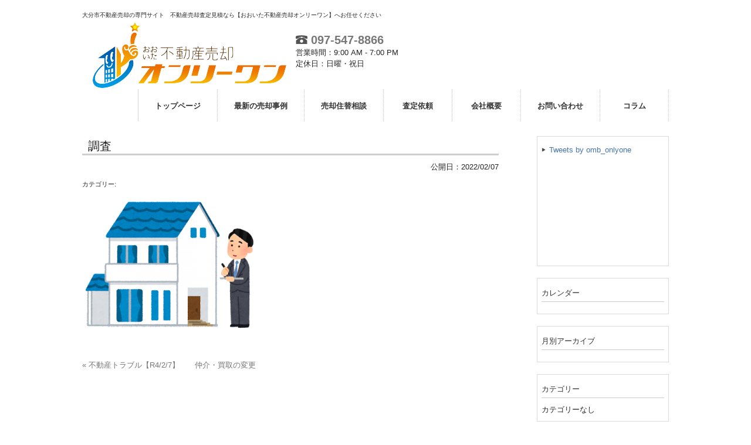

--- FILE ---
content_type: text/html; charset=UTF-8
request_url: https://www.oitamansion-onlyone.jp/archives/bkcolumn/%E4%B8%8D%E5%8B%95%E7%94%A3%E3%83%88%E3%83%A9%E3%83%96%E3%83%AB%E3%80%9017%E3%80%91%E4%BB%B2%E4%BB%8B%E3%83%BB%E8%B2%B7%E5%8F%96%E3%81%AE%E5%A4%89%E6%9B%B4/attachment/3579
body_size: 35050
content:

<!DOCTYPE html>
<html lang="ja">
<head>
<meta charset="UTF-8">
<meta name="viewport" content="width=device-width, user-scalable=yes, maximum-scale=1.0, minimum-scale=1.0">
<meta name="format-detection" content="telephone=no">
<title>調査 | 株式会社コントス</title>
<link rel="profile" href="http://gmpg.org/xfn/11">
<!-- style sheet -->
  <link rel="stylesheet" type="text/css" media="all" href="https://www.oitamansion-onlyone.jp/wp/wp-content/themes/responsive_type_DJ01W/style.css">
<link rel="stylesheet" type="text/css" media="all" href="https://www.oitamansion-onlyone.jp/wp/wp-content/themes/responsive_type_DJ01W/css/style_orange.css">
<!-- /style sheet -->
<link rel="pingback" href="https://www.oitamansion-onlyone.jp/wp/xmlrpc.php">
<!--[if lt IE 9]>
<script src="https://www.oitamansion-onlyone.jp/wp/wp-content/themes/responsive_type_DJ01W/js/html5.js"></script>
<script src="https://www.oitamansion-onlyone.jp/wp/wp-content/themes/responsive_type_DJ01W/js/css3-mediaqueries.js"></script>
<![endif]-->
<script src="https://www.oitamansion-onlyone.jp/wp/wp-content/themes/responsive_type_DJ01W/js/jquery1.4.4.min.js"></script>
<script src="https://www.oitamansion-onlyone.jp/wp/wp-content/themes/responsive_type_DJ01W/js/script.js"></script>

<!-- -->
<!-- -->
<meta name='robots' content='max-image-preview:large' />
<link rel='dns-prefetch' href='//www.googletagmanager.com' />
<script type="text/javascript">
/* <![CDATA[ */
window._wpemojiSettings = {"baseUrl":"https:\/\/s.w.org\/images\/core\/emoji\/15.0.3\/72x72\/","ext":".png","svgUrl":"https:\/\/s.w.org\/images\/core\/emoji\/15.0.3\/svg\/","svgExt":".svg","source":{"concatemoji":"https:\/\/www.oitamansion-onlyone.jp\/wp\/wp-includes\/js\/wp-emoji-release.min.js?ver=6.6.4"}};
/*! This file is auto-generated */
!function(i,n){var o,s,e;function c(e){try{var t={supportTests:e,timestamp:(new Date).valueOf()};sessionStorage.setItem(o,JSON.stringify(t))}catch(e){}}function p(e,t,n){e.clearRect(0,0,e.canvas.width,e.canvas.height),e.fillText(t,0,0);var t=new Uint32Array(e.getImageData(0,0,e.canvas.width,e.canvas.height).data),r=(e.clearRect(0,0,e.canvas.width,e.canvas.height),e.fillText(n,0,0),new Uint32Array(e.getImageData(0,0,e.canvas.width,e.canvas.height).data));return t.every(function(e,t){return e===r[t]})}function u(e,t,n){switch(t){case"flag":return n(e,"\ud83c\udff3\ufe0f\u200d\u26a7\ufe0f","\ud83c\udff3\ufe0f\u200b\u26a7\ufe0f")?!1:!n(e,"\ud83c\uddfa\ud83c\uddf3","\ud83c\uddfa\u200b\ud83c\uddf3")&&!n(e,"\ud83c\udff4\udb40\udc67\udb40\udc62\udb40\udc65\udb40\udc6e\udb40\udc67\udb40\udc7f","\ud83c\udff4\u200b\udb40\udc67\u200b\udb40\udc62\u200b\udb40\udc65\u200b\udb40\udc6e\u200b\udb40\udc67\u200b\udb40\udc7f");case"emoji":return!n(e,"\ud83d\udc26\u200d\u2b1b","\ud83d\udc26\u200b\u2b1b")}return!1}function f(e,t,n){var r="undefined"!=typeof WorkerGlobalScope&&self instanceof WorkerGlobalScope?new OffscreenCanvas(300,150):i.createElement("canvas"),a=r.getContext("2d",{willReadFrequently:!0}),o=(a.textBaseline="top",a.font="600 32px Arial",{});return e.forEach(function(e){o[e]=t(a,e,n)}),o}function t(e){var t=i.createElement("script");t.src=e,t.defer=!0,i.head.appendChild(t)}"undefined"!=typeof Promise&&(o="wpEmojiSettingsSupports",s=["flag","emoji"],n.supports={everything:!0,everythingExceptFlag:!0},e=new Promise(function(e){i.addEventListener("DOMContentLoaded",e,{once:!0})}),new Promise(function(t){var n=function(){try{var e=JSON.parse(sessionStorage.getItem(o));if("object"==typeof e&&"number"==typeof e.timestamp&&(new Date).valueOf()<e.timestamp+604800&&"object"==typeof e.supportTests)return e.supportTests}catch(e){}return null}();if(!n){if("undefined"!=typeof Worker&&"undefined"!=typeof OffscreenCanvas&&"undefined"!=typeof URL&&URL.createObjectURL&&"undefined"!=typeof Blob)try{var e="postMessage("+f.toString()+"("+[JSON.stringify(s),u.toString(),p.toString()].join(",")+"));",r=new Blob([e],{type:"text/javascript"}),a=new Worker(URL.createObjectURL(r),{name:"wpTestEmojiSupports"});return void(a.onmessage=function(e){c(n=e.data),a.terminate(),t(n)})}catch(e){}c(n=f(s,u,p))}t(n)}).then(function(e){for(var t in e)n.supports[t]=e[t],n.supports.everything=n.supports.everything&&n.supports[t],"flag"!==t&&(n.supports.everythingExceptFlag=n.supports.everythingExceptFlag&&n.supports[t]);n.supports.everythingExceptFlag=n.supports.everythingExceptFlag&&!n.supports.flag,n.DOMReady=!1,n.readyCallback=function(){n.DOMReady=!0}}).then(function(){return e}).then(function(){var e;n.supports.everything||(n.readyCallback(),(e=n.source||{}).concatemoji?t(e.concatemoji):e.wpemoji&&e.twemoji&&(t(e.twemoji),t(e.wpemoji)))}))}((window,document),window._wpemojiSettings);
/* ]]> */
</script>
<style id='wp-emoji-styles-inline-css' type='text/css'>

	img.wp-smiley, img.emoji {
		display: inline !important;
		border: none !important;
		box-shadow: none !important;
		height: 1em !important;
		width: 1em !important;
		margin: 0 0.07em !important;
		vertical-align: -0.1em !important;
		background: none !important;
		padding: 0 !important;
	}
</style>
<link rel='stylesheet' id='wp-block-library-css' href='https://www.oitamansion-onlyone.jp/wp/wp-includes/css/dist/block-library/style.min.css?ver=6.6.4' type='text/css' media='all' />
<style id='classic-theme-styles-inline-css' type='text/css'>
/*! This file is auto-generated */
.wp-block-button__link{color:#fff;background-color:#32373c;border-radius:9999px;box-shadow:none;text-decoration:none;padding:calc(.667em + 2px) calc(1.333em + 2px);font-size:1.125em}.wp-block-file__button{background:#32373c;color:#fff;text-decoration:none}
</style>
<style id='global-styles-inline-css' type='text/css'>
:root{--wp--preset--aspect-ratio--square: 1;--wp--preset--aspect-ratio--4-3: 4/3;--wp--preset--aspect-ratio--3-4: 3/4;--wp--preset--aspect-ratio--3-2: 3/2;--wp--preset--aspect-ratio--2-3: 2/3;--wp--preset--aspect-ratio--16-9: 16/9;--wp--preset--aspect-ratio--9-16: 9/16;--wp--preset--color--black: #000000;--wp--preset--color--cyan-bluish-gray: #abb8c3;--wp--preset--color--white: #ffffff;--wp--preset--color--pale-pink: #f78da7;--wp--preset--color--vivid-red: #cf2e2e;--wp--preset--color--luminous-vivid-orange: #ff6900;--wp--preset--color--luminous-vivid-amber: #fcb900;--wp--preset--color--light-green-cyan: #7bdcb5;--wp--preset--color--vivid-green-cyan: #00d084;--wp--preset--color--pale-cyan-blue: #8ed1fc;--wp--preset--color--vivid-cyan-blue: #0693e3;--wp--preset--color--vivid-purple: #9b51e0;--wp--preset--gradient--vivid-cyan-blue-to-vivid-purple: linear-gradient(135deg,rgba(6,147,227,1) 0%,rgb(155,81,224) 100%);--wp--preset--gradient--light-green-cyan-to-vivid-green-cyan: linear-gradient(135deg,rgb(122,220,180) 0%,rgb(0,208,130) 100%);--wp--preset--gradient--luminous-vivid-amber-to-luminous-vivid-orange: linear-gradient(135deg,rgba(252,185,0,1) 0%,rgba(255,105,0,1) 100%);--wp--preset--gradient--luminous-vivid-orange-to-vivid-red: linear-gradient(135deg,rgba(255,105,0,1) 0%,rgb(207,46,46) 100%);--wp--preset--gradient--very-light-gray-to-cyan-bluish-gray: linear-gradient(135deg,rgb(238,238,238) 0%,rgb(169,184,195) 100%);--wp--preset--gradient--cool-to-warm-spectrum: linear-gradient(135deg,rgb(74,234,220) 0%,rgb(151,120,209) 20%,rgb(207,42,186) 40%,rgb(238,44,130) 60%,rgb(251,105,98) 80%,rgb(254,248,76) 100%);--wp--preset--gradient--blush-light-purple: linear-gradient(135deg,rgb(255,206,236) 0%,rgb(152,150,240) 100%);--wp--preset--gradient--blush-bordeaux: linear-gradient(135deg,rgb(254,205,165) 0%,rgb(254,45,45) 50%,rgb(107,0,62) 100%);--wp--preset--gradient--luminous-dusk: linear-gradient(135deg,rgb(255,203,112) 0%,rgb(199,81,192) 50%,rgb(65,88,208) 100%);--wp--preset--gradient--pale-ocean: linear-gradient(135deg,rgb(255,245,203) 0%,rgb(182,227,212) 50%,rgb(51,167,181) 100%);--wp--preset--gradient--electric-grass: linear-gradient(135deg,rgb(202,248,128) 0%,rgb(113,206,126) 100%);--wp--preset--gradient--midnight: linear-gradient(135deg,rgb(2,3,129) 0%,rgb(40,116,252) 100%);--wp--preset--font-size--small: 13px;--wp--preset--font-size--medium: 20px;--wp--preset--font-size--large: 36px;--wp--preset--font-size--x-large: 42px;--wp--preset--spacing--20: 0.44rem;--wp--preset--spacing--30: 0.67rem;--wp--preset--spacing--40: 1rem;--wp--preset--spacing--50: 1.5rem;--wp--preset--spacing--60: 2.25rem;--wp--preset--spacing--70: 3.38rem;--wp--preset--spacing--80: 5.06rem;--wp--preset--shadow--natural: 6px 6px 9px rgba(0, 0, 0, 0.2);--wp--preset--shadow--deep: 12px 12px 50px rgba(0, 0, 0, 0.4);--wp--preset--shadow--sharp: 6px 6px 0px rgba(0, 0, 0, 0.2);--wp--preset--shadow--outlined: 6px 6px 0px -3px rgba(255, 255, 255, 1), 6px 6px rgba(0, 0, 0, 1);--wp--preset--shadow--crisp: 6px 6px 0px rgba(0, 0, 0, 1);}:where(.is-layout-flex){gap: 0.5em;}:where(.is-layout-grid){gap: 0.5em;}body .is-layout-flex{display: flex;}.is-layout-flex{flex-wrap: wrap;align-items: center;}.is-layout-flex > :is(*, div){margin: 0;}body .is-layout-grid{display: grid;}.is-layout-grid > :is(*, div){margin: 0;}:where(.wp-block-columns.is-layout-flex){gap: 2em;}:where(.wp-block-columns.is-layout-grid){gap: 2em;}:where(.wp-block-post-template.is-layout-flex){gap: 1.25em;}:where(.wp-block-post-template.is-layout-grid){gap: 1.25em;}.has-black-color{color: var(--wp--preset--color--black) !important;}.has-cyan-bluish-gray-color{color: var(--wp--preset--color--cyan-bluish-gray) !important;}.has-white-color{color: var(--wp--preset--color--white) !important;}.has-pale-pink-color{color: var(--wp--preset--color--pale-pink) !important;}.has-vivid-red-color{color: var(--wp--preset--color--vivid-red) !important;}.has-luminous-vivid-orange-color{color: var(--wp--preset--color--luminous-vivid-orange) !important;}.has-luminous-vivid-amber-color{color: var(--wp--preset--color--luminous-vivid-amber) !important;}.has-light-green-cyan-color{color: var(--wp--preset--color--light-green-cyan) !important;}.has-vivid-green-cyan-color{color: var(--wp--preset--color--vivid-green-cyan) !important;}.has-pale-cyan-blue-color{color: var(--wp--preset--color--pale-cyan-blue) !important;}.has-vivid-cyan-blue-color{color: var(--wp--preset--color--vivid-cyan-blue) !important;}.has-vivid-purple-color{color: var(--wp--preset--color--vivid-purple) !important;}.has-black-background-color{background-color: var(--wp--preset--color--black) !important;}.has-cyan-bluish-gray-background-color{background-color: var(--wp--preset--color--cyan-bluish-gray) !important;}.has-white-background-color{background-color: var(--wp--preset--color--white) !important;}.has-pale-pink-background-color{background-color: var(--wp--preset--color--pale-pink) !important;}.has-vivid-red-background-color{background-color: var(--wp--preset--color--vivid-red) !important;}.has-luminous-vivid-orange-background-color{background-color: var(--wp--preset--color--luminous-vivid-orange) !important;}.has-luminous-vivid-amber-background-color{background-color: var(--wp--preset--color--luminous-vivid-amber) !important;}.has-light-green-cyan-background-color{background-color: var(--wp--preset--color--light-green-cyan) !important;}.has-vivid-green-cyan-background-color{background-color: var(--wp--preset--color--vivid-green-cyan) !important;}.has-pale-cyan-blue-background-color{background-color: var(--wp--preset--color--pale-cyan-blue) !important;}.has-vivid-cyan-blue-background-color{background-color: var(--wp--preset--color--vivid-cyan-blue) !important;}.has-vivid-purple-background-color{background-color: var(--wp--preset--color--vivid-purple) !important;}.has-black-border-color{border-color: var(--wp--preset--color--black) !important;}.has-cyan-bluish-gray-border-color{border-color: var(--wp--preset--color--cyan-bluish-gray) !important;}.has-white-border-color{border-color: var(--wp--preset--color--white) !important;}.has-pale-pink-border-color{border-color: var(--wp--preset--color--pale-pink) !important;}.has-vivid-red-border-color{border-color: var(--wp--preset--color--vivid-red) !important;}.has-luminous-vivid-orange-border-color{border-color: var(--wp--preset--color--luminous-vivid-orange) !important;}.has-luminous-vivid-amber-border-color{border-color: var(--wp--preset--color--luminous-vivid-amber) !important;}.has-light-green-cyan-border-color{border-color: var(--wp--preset--color--light-green-cyan) !important;}.has-vivid-green-cyan-border-color{border-color: var(--wp--preset--color--vivid-green-cyan) !important;}.has-pale-cyan-blue-border-color{border-color: var(--wp--preset--color--pale-cyan-blue) !important;}.has-vivid-cyan-blue-border-color{border-color: var(--wp--preset--color--vivid-cyan-blue) !important;}.has-vivid-purple-border-color{border-color: var(--wp--preset--color--vivid-purple) !important;}.has-vivid-cyan-blue-to-vivid-purple-gradient-background{background: var(--wp--preset--gradient--vivid-cyan-blue-to-vivid-purple) !important;}.has-light-green-cyan-to-vivid-green-cyan-gradient-background{background: var(--wp--preset--gradient--light-green-cyan-to-vivid-green-cyan) !important;}.has-luminous-vivid-amber-to-luminous-vivid-orange-gradient-background{background: var(--wp--preset--gradient--luminous-vivid-amber-to-luminous-vivid-orange) !important;}.has-luminous-vivid-orange-to-vivid-red-gradient-background{background: var(--wp--preset--gradient--luminous-vivid-orange-to-vivid-red) !important;}.has-very-light-gray-to-cyan-bluish-gray-gradient-background{background: var(--wp--preset--gradient--very-light-gray-to-cyan-bluish-gray) !important;}.has-cool-to-warm-spectrum-gradient-background{background: var(--wp--preset--gradient--cool-to-warm-spectrum) !important;}.has-blush-light-purple-gradient-background{background: var(--wp--preset--gradient--blush-light-purple) !important;}.has-blush-bordeaux-gradient-background{background: var(--wp--preset--gradient--blush-bordeaux) !important;}.has-luminous-dusk-gradient-background{background: var(--wp--preset--gradient--luminous-dusk) !important;}.has-pale-ocean-gradient-background{background: var(--wp--preset--gradient--pale-ocean) !important;}.has-electric-grass-gradient-background{background: var(--wp--preset--gradient--electric-grass) !important;}.has-midnight-gradient-background{background: var(--wp--preset--gradient--midnight) !important;}.has-small-font-size{font-size: var(--wp--preset--font-size--small) !important;}.has-medium-font-size{font-size: var(--wp--preset--font-size--medium) !important;}.has-large-font-size{font-size: var(--wp--preset--font-size--large) !important;}.has-x-large-font-size{font-size: var(--wp--preset--font-size--x-large) !important;}
:where(.wp-block-post-template.is-layout-flex){gap: 1.25em;}:where(.wp-block-post-template.is-layout-grid){gap: 1.25em;}
:where(.wp-block-columns.is-layout-flex){gap: 2em;}:where(.wp-block-columns.is-layout-grid){gap: 2em;}
:root :where(.wp-block-pullquote){font-size: 1.5em;line-height: 1.6;}
</style>
<link rel='stylesheet' id='fancybox-css' href='https://www.oitamansion-onlyone.jp/wp/wp-content/plugins/easy-fancybox/fancybox/1.5.4/jquery.fancybox.min.css?ver=6.6.4' type='text/css' media='screen' />
<script type="text/javascript" src="https://www.oitamansion-onlyone.jp/wp/wp-includes/js/jquery/jquery.min.js?ver=3.7.1" id="jquery-core-js"></script>
<script type="text/javascript" src="https://www.oitamansion-onlyone.jp/wp/wp-includes/js/jquery/jquery-migrate.min.js?ver=3.4.1" id="jquery-migrate-js"></script>

<!-- Site Kit によって追加された Google タグ（gtag.js）スニペット -->

<!-- Google アナリティクス スニペット (Site Kit が追加) -->
<script type="text/javascript" src="https://www.googletagmanager.com/gtag/js?id=G-24KM7PP0YK" id="google_gtagjs-js" async></script>
<script type="text/javascript" id="google_gtagjs-js-after">
/* <![CDATA[ */
window.dataLayer = window.dataLayer || [];function gtag(){dataLayer.push(arguments);}
gtag("set","linker",{"domains":["www.oitamansion-onlyone.jp"]});
gtag("js", new Date());
gtag("set", "developer_id.dZTNiMT", true);
gtag("config", "G-24KM7PP0YK");
/* ]]> */
</script>

<!-- Site Kit によって追加された終了 Google タグ（gtag.js）スニペット -->
<link rel="https://api.w.org/" href="https://www.oitamansion-onlyone.jp/wp-json/" /><link rel="alternate" title="JSON" type="application/json" href="https://www.oitamansion-onlyone.jp/wp-json/wp/v2/media/3579" /><link rel='shortlink' href='https://www.oitamansion-onlyone.jp/?p=3579' />
<link rel="alternate" title="oEmbed (JSON)" type="application/json+oembed" href="https://www.oitamansion-onlyone.jp/wp-json/oembed/1.0/embed?url=https%3A%2F%2Fwww.oitamansion-onlyone.jp%2Farchives%2Fbkcolumn%2F%25e4%25b8%258d%25e5%258b%2595%25e7%2594%25a3%25e3%2583%2588%25e3%2583%25a9%25e3%2583%2596%25e3%2583%25ab%25e3%2580%259017%25e3%2580%2591%25e4%25bb%25b2%25e4%25bb%258b%25e3%2583%25bb%25e8%25b2%25b7%25e5%258f%2596%25e3%2581%25ae%25e5%25a4%2589%25e6%259b%25b4%2Fattachment%2F3579" />
<link rel="alternate" title="oEmbed (XML)" type="text/xml+oembed" href="https://www.oitamansion-onlyone.jp/wp-json/oembed/1.0/embed?url=https%3A%2F%2Fwww.oitamansion-onlyone.jp%2Farchives%2Fbkcolumn%2F%25e4%25b8%258d%25e5%258b%2595%25e7%2594%25a3%25e3%2583%2588%25e3%2583%25a9%25e3%2583%2596%25e3%2583%25ab%25e3%2580%259017%25e3%2580%2591%25e4%25bb%25b2%25e4%25bb%258b%25e3%2583%25bb%25e8%25b2%25b7%25e5%258f%2596%25e3%2581%25ae%25e5%25a4%2589%25e6%259b%25b4%2Fattachment%2F3579&#038;format=xml" />
<meta name="generator" content="Site Kit by Google 1.139.0" /><link rel="icon" href="https://www.oitamansion-onlyone.jp/wp/wp-content/uploads/2018/10/cropped-only-one-1-e1540882434658-3-32x32.jpg" sizes="32x32" />
<link rel="icon" href="https://www.oitamansion-onlyone.jp/wp/wp-content/uploads/2018/10/cropped-only-one-1-e1540882434658-3-192x192.jpg" sizes="192x192" />
<link rel="apple-touch-icon" href="https://www.oitamansion-onlyone.jp/wp/wp-content/uploads/2018/10/cropped-only-one-1-e1540882434658-3-180x180.jpg" />
<meta name="msapplication-TileImage" content="https://www.oitamansion-onlyone.jp/wp/wp-content/uploads/2018/10/cropped-only-one-1-e1540882434658-3-270x270.jpg" />
		<style type="text/css" id="wp-custom-css">
			.page-box {
    margin: 30px auto 0px;
}
.page-item-header {
    color: #FFF;
    background-color: #ff9914;
    font-size: 22px;
    font-weight: bold;
    text-align: center;
    padding: 5px;
}
.page-item-box {
	background-color: #ffffe6;
    border: solid 1px #ff9914;
    padding: 15px;
}
.page-item-box ul {
    padding-left: 20px;
    margin: 0 20px 10px;
}
.fee-page-box ol,
.fee-page-box ul {
    margin-bottom: 0px;
}
.merit,
.demerit {
    display: block;
    width: 140px;
    color: #fff !important;
    font-size: 15px;
    border-radius: 7px;
    line-height: 25px;
    margin-bottom: 10px !important;
    text-align: center;
    font-weight: bold;
	background-color: #33a65e;
}
.demerit {
    background-color: #9b9b9b;
}
.page-img{
    margin: 50px auto;	
}		</style>
		</head>
<body>
<header id="header" role="banner">
<div class="bg_box">
  <div class="bg">
  	<div class="inner">
			<h1>大分市不動産売却の専門サイト　不動産売却査定見積なら【おおいた不動産売却オンリーワン】へお任せください</h1>
    </div>
  </div>

	<div class="inner">
    <div class="hdinner">
  		<!--<h2 class="logo"><a href="https://www.oitamansion-onlyone.jp/" title="株式会社コントス" rel="home"><img src="https://www.oitamansion-onlyone.jp/wp/wp-content/uploads/2021/08/fudousanbaiyakulog.png" alt=""></a></h2>-->
  		<h2 class="logo"><a href="https://www.oitamansion-onlyone.jp/" title="" rel="home"><img src="https://www.oitamansion-onlyone.jp/wp/wp-content/uploads/2021/08/fudousanbaiyakulog.png" alt=""></a></h2>
    </div>
    
    <div class="hdinner hdinnerInfo">
        <span class="hdinner_tel"><a href="tel:0975478866"><img src="https://www.oitamansion-onlyone.jp/wp/wp-content/themes/responsive_type_DJ01W/images/telicon.png" alt="TEL"> 097-547-8866</a></span><br />
        
        <span>営業時間：9:00 AM - 7:00 PM</span><br />        <span>定休日：日曜・祝日</span>        
    </div>
    
    <div class="hdinner_r">
        <div class="wp_bkmk_lt"></div>
    </div>
	</div>
</div>
</header>

  <nav id="mainNav">
    <div class="inner">
    <a class="menu" id="menu"><span>MENU</span></a>
		<div class="panel">   
    <ul><li id="menu-item-179" class="menu-item menu-item-type-post_type menu-item-object-page menu-item-home menu-item-has-children"><a href="https://www.oitamansion-onlyone.jp/"><strong>トップページ</strong></a>
<ul class="sub-menu">
	<li id="menu-item-2113" class="menu-item menu-item-type-post_type menu-item-object-page menu-item-has-children"><a href="https://www.oitamansion-onlyone.jp/howto">賢く売却するノウハウ</a>
	<ul class="sub-menu">
		<li id="menu-item-2116" class="menu-item menu-item-type-post_type menu-item-object-page"><a href="https://www.oitamansion-onlyone.jp/howto/price">「売出価格」と「成約価格」</a></li>
		<li id="menu-item-2115" class="menu-item menu-item-type-post_type menu-item-object-page"><a href="https://www.oitamansion-onlyone.jp/howto/flow">売却までの流れ</a></li>
		<li id="menu-item-2114" class="menu-item menu-item-type-post_type menu-item-object-page"><a href="https://www.oitamansion-onlyone.jp/howto/replacement">買い替え成功のノウハウ</a></li>
	</ul>
</li>
</ul>
</li>
<li id="menu-item-4670" class="menu-item menu-item-type-post_type menu-item-object-page"><a href="https://www.oitamansion-onlyone.jp/home-free-a"><strong>最新の売却事例</strong></a></li>
<li id="menu-item-1678" class="menu-item menu-item-type-post_type menu-item-object-page"><a href="https://www.oitamansion-onlyone.jp/consult"><strong>売却住替相談</strong></a></li>
<li id="menu-item-1685" class="menu-item menu-item-type-custom menu-item-object-custom"><a href="https://www.oitamansion-onlyone.jp/cf_cgi6/satei.htm"><strong>査定依頼</strong></a></li>
<li id="menu-item-1228" class="menu-item menu-item-type-post_type menu-item-object-page"><a href="https://www.oitamansion-onlyone.jp/company_info"><strong>会社概要</strong></a></li>
<li id="menu-item-1651" class="menu-item menu-item-type-custom menu-item-object-custom"><a href="https://www.oitamansion-onlyone.jp/cf_cgi2/toiawase.htm"><strong>お問い合わせ</strong></a></li>
<li id="menu-item-3565" class="menu-item menu-item-type-post_type menu-item-object-page"><a href="https://www.oitamansion-onlyone.jp/bkcolumnmend-list"><strong>コラム</strong></a></li>
</ul>   
    </div>
    </div>
  </nav>
<div id="wrapper">

<div id="content">
<section>
		<article id="post-3579" class="content">
	  <header>  	
      <h2 class="title first"><span>調査</span></h2>
      <!-- 日付 -->
      <p class="dateLabel">公開日：<time datetime="2022-02-07">2022/02/07</time></p>
      <p class="dateLabel">
	        </p>
      <!-- 日付 -->
      
      <span class="list-cat">カテゴリー: </span>
            </p> 
    </header>
    <div class="post">
	<p class="attachment"><a href='https://www.oitamansion-onlyone.jp/wp/wp-content/uploads/2021/12/da25f48ea0b19f804fe9a853553fb6db-2-1.png'><img fetchpriority="high" decoding="async" width="300" height="259" src="https://www.oitamansion-onlyone.jp/wp/wp-content/uploads/2021/12/da25f48ea0b19f804fe9a853553fb6db-2-1-300x259.png" class="attachment-medium size-medium" alt="" srcset="https://www.oitamansion-onlyone.jp/wp/wp-content/uploads/2021/12/da25f48ea0b19f804fe9a853553fb6db-2-1-300x259.png 300w, https://www.oitamansion-onlyone.jp/wp/wp-content/uploads/2021/12/da25f48ea0b19f804fe9a853553fb6db-2-1-116x100.png 116w, https://www.oitamansion-onlyone.jp/wp/wp-content/uploads/2021/12/da25f48ea0b19f804fe9a853553fb6db-2-1.png 400w" sizes="(max-width: 300px) 100vw, 300px" /></a></p>
    </div>
     
  </article>
	  <div class="pagenav">
			<span class="prev"><a href="https://www.oitamansion-onlyone.jp/archives/bkcolumn/%e4%b8%8d%e5%8b%95%e7%94%a3%e3%83%88%e3%83%a9%e3%83%96%e3%83%ab%e3%80%9017%e3%80%91%e4%bb%b2%e4%bb%8b%e3%83%bb%e8%b2%b7%e5%8f%96%e3%81%ae%e5%a4%89%e6%9b%b4" rel="prev">&laquo; 不動産トラブル【R4/2/7】　　仲介・買取の変更</a></span>          
			<span class="next"></span>
	</div>
  </section>
  
	</div><!-- / content -->
  <aside id="sidebar">
  <section id="execphp-21" class="widget widget_execphp">			<div class="execphpwidget"><div class="twitterbox">
<a class="twitter-timeline" href="https://twitter.com/omb_onlyone?ref_src=twsrc%5Etfw">Tweets by omb_onlyone</a> <script async src="https://platform.twitter.com/widgets.js" charset="utf-8"></script></div></div>
		</section>  
      
  <section id="calendar-2" class="widget widget_calendar"><h3><span>カレンダー</span></h3><div id="calendar_wrap" class="calendar_wrap"></div></section><section id="archives-2" class="widget widget_archive"><h3><span>月別アーカイブ</span></h3>
			<ul>
							</ul>

			</section><section id="categories-2" class="widget widget_categories"><h3><span>カテゴリー</span></h3>
			<ul>
				<li class="cat-item-none">カテゴリーなし</li>			</ul>

			</section>  
    <div class="bn_float_left">
    
    <p class="biggestbanner">
	  <a href="https://www.oitamansion-onlyone.jp/cf_cgi6/satei.htm"><img src="https://www.oitamansion-onlyone.jp/wp/wp-content/uploads/2024/04/5c5b5d01868e55add427f914e27c705d.png" alt="売却査定依頼" /></a>
		</p>
    
  </div>
    <div class="bn_float_right">
    
    <p class="biggerbanner">
	  <a href="https://www.oitamansion-onlyone.jp/qa/"><img src="https://www.oitamansion-onlyone.jp/wp/wp-content/uploads/2024/04/10-1.png" alt="不動産売却Q&A" /></a>
		</p>
    
  <p class="biggerbanner">
	  <a href="https://www.oitamansion-onlyone.jp/cf_cgi2/toiawase.htm"><img src="https://www.oitamansion-onlyone.jp/wp/wp-content/uploads/2024/04/11.png" alt="お問い合わせ" /></a>
		</p>
    
  </div>
    <div class="bannersbox">
    
    <p class="banner">
	  <a href="https://www.oitamansion-onlyone.jp/cyukai/"><img src="https://www.oitamansion-onlyone.jp/wp/wp-content/uploads/2024/04/20-1.png" alt="売却方法について" /></a>
		</p>
    
  <p class="banner">
	  <a href="https://oita-mt.jp/"><img src="https://www.oitamansion-onlyone.jp/wp/wp-content/uploads/2024/04/21.png" alt="買いたい！" /></a>
		</p>

  <p class="banner">
	  <a href="https://www.oitamansion-onlyone.jp/consult/"><img src="https://www.oitamansion-onlyone.jp/wp/wp-content/uploads/2024/04/22.png" alt="売却住替相談" /></a>
		</p>
    
   <p class="banner">
	  <a href="https://lin.ee/n9l9KkN"><img src="https://www.oitamansion-onlyone.jp/wp/wp-content/uploads/2024/04/28.png" alt="LINE査定" /></a>
		</p>
    
  <p class="banner">
	  <a href="https://www.instagram.com/omb_onlyone"><img src="https://www.oitamansion-onlyone.jp/wp/wp-content/uploads/2024/04/29.png" alt="インスタグラム" /></a>
		</p>
    
  <p class="banner">
	  <a href="https://twitter.com/omb_onlyone"><img src="https://www.oitamansion-onlyone.jp/wp/wp-content/uploads/2024/04/30.png" alt="ツイッター" /></a>
		</p>
    
  </div>
  </aside><div style=" clear:both;"></div>
</div>
<!-- / wrapper -->


<footer id="footer">
	<div id="footerwid">
		<div id="footerleft"><section id="text-44" class="widget widget_text"><h3><span>『おおいた不動産売却オンリーワン』とは</span></h3>			<div class="textwidget"><p>おおいた不動産売却オンリーワンは、大分市全域の不動産に特化した売却支援専門サイトです。<br />
不動産を売りたいのはもちろんのこと、売却にともなう税制面、相続や家族信託、後見人制度を活用した売却に関する問題など、様々な角度から弊社専門スタッフが的確なアドバイスをおこなっています。</p>
</div>
		</section></div>
		<div id="footerright"><section id="execphp-27" class="widget widget_execphp">			<div class="execphpwidget"><h3><span>株式会社コントス</span></h3>
<ul>
 <li>大分県知事免許（4）第2982号</li>
 <li>〒870-0025<br>大分県大分市顕徳町1丁目13番17号大分中央ホールディングスビル1階<br>        <span><a href="https://www.oitamansion-onlyone.jp/access_location/">アクセス</a></span> 
</li>
 <li>TEL：<a href="tel:0975478866">097-547-8866</a></li>
     <li>FAX：097-547-8867</li>    
    <li>営業時間：9:00 AM - 7:00 PM</li>
    <li>定休日：日曜・祝日</li></ul>
<div class="wp_bkmk_lt"></div></div>
		</section></div>
	<div style="clear:both;"></div>
</div>
<div id="footerlink">
	<div class="inner">
		<ul><li id="menu-item-275" class="menu-item menu-item-type-post_type menu-item-object-page menu-item-275"><a href="https://www.oitamansion-onlyone.jp/menseki">免責事項</a></li>
<li id="menu-item-276" class="menu-item menu-item-type-post_type menu-item-object-page menu-item-276"><a href="https://www.oitamansion-onlyone.jp/privacy">個人情報保護方針</a></li>
<li id="menu-item-338" class="menu-item menu-item-type-post_type menu-item-object-page menu-item-338"><a href="https://www.oitamansion-onlyone.jp/site-map">サイトマップ</a></li>
<li id="menu-item-4827" class="menu-item menu-item-type-custom menu-item-object-custom menu-item-4827"><a href="https://search.google.com/local/reviews?placeid=ChIJnav923CfRjURagZv3uc3umw">お客さまの声</a></li>
<li id="menu-item-1318" class="menu-item menu-item-type-post_type menu-item-object-page menu-item-1318"><a href="https://www.oitamansion-onlyone.jp/staff">スタッフ紹介</a></li>
<li id="menu-item-1682" class="menu-item menu-item-type-post_type menu-item-object-page menu-item-1682"><a href="https://www.oitamansion-onlyone.jp/access_location">アクセス</a></li>
<li id="menu-item-1319" class="menu-item menu-item-type-post_type menu-item-object-page menu-item-1319"><a href="https://www.oitamansion-onlyone.jp/bkcolumnmend-list">コラム</a></li>
<li id="menu-item-2173" class="menu-item menu-item-type-custom menu-item-object-custom menu-item-2173"><a href="https://contos.co.jp/">運営会社</a></li>
</ul><br />
	</div>
	<div id="copyright">Copyright © All rights Reserved by株式会社コントス</div>
</div>
</footer>
<!-- / footer -->

<script type="text/javascript" src="https://www.oitamansion-onlyone.jp/wp/wp-content/plugins/easy-fancybox/vendor/purify.min.js?ver=6.6.4" id="fancybox-purify-js"></script>
<script type="text/javascript" src="https://www.oitamansion-onlyone.jp/wp/wp-content/plugins/easy-fancybox/fancybox/1.5.4/jquery.fancybox.min.js?ver=6.6.4" id="jquery-fancybox-js"></script>
<script type="text/javascript" id="jquery-fancybox-js-after">
/* <![CDATA[ */
var fb_timeout, fb_opts={'autoScale':true,'showCloseButton':true,'margin':20,'pixelRatio':'false','centerOnScroll':true,'enableEscapeButton':true,'speedIn':500,'speedOut':500,'overlayShow':true,'hideOnOverlayClick':true,'minViewportWidth':320,'minVpHeight':320,'disableCoreLightbox':'true','enableBlockControls':'true','fancybox_openBlockControls':'true' };
if(typeof easy_fancybox_handler==='undefined'){
var easy_fancybox_handler=function(){
jQuery([".nolightbox","a.wp-block-file__button","a.pin-it-button","a[href*='pinterest.com\/pin\/create']","a[href*='facebook.com\/share']","a[href*='twitter.com\/share']"].join(',')).addClass('nofancybox');
jQuery('a.fancybox-close').on('click',function(e){e.preventDefault();jQuery.fancybox.close()});
/* IMG */
						var unlinkedImageBlocks=jQuery(".wp-block-image > img:not(.nofancybox,figure.nofancybox>img)");
						unlinkedImageBlocks.wrap(function() {
							var href = jQuery( this ).attr( "src" );
							return "<a href='" + href + "'></a>";
						});
var fb_IMG_select=jQuery('a[href*=".jpg" i]:not(.nofancybox,li.nofancybox>a,figure.nofancybox>a),area[href*=".jpg" i]:not(.nofancybox),a[href*=".jpeg" i]:not(.nofancybox,li.nofancybox>a,figure.nofancybox>a),area[href*=".jpeg" i]:not(.nofancybox),a[href*=".png" i]:not(.nofancybox,li.nofancybox>a,figure.nofancybox>a),area[href*=".png" i]:not(.nofancybox)');
fb_IMG_select.addClass('fancybox image');
var fb_IMG_sections=jQuery('.gallery,.wp-block-gallery,.tiled-gallery,.wp-block-jetpack-tiled-gallery,.ngg-galleryoverview,.ngg-imagebrowser,.nextgen_pro_blog_gallery,.nextgen_pro_film,.nextgen_pro_horizontal_filmstrip,.ngg-pro-masonry-wrapper,.ngg-pro-mosaic-container,.nextgen_pro_sidescroll,.nextgen_pro_slideshow,.nextgen_pro_thumbnail_grid,.tiled-gallery');
fb_IMG_sections.each(function(){jQuery(this).find(fb_IMG_select).attr('rel','gallery-'+fb_IMG_sections.index(this));});
jQuery('a.fancybox,area.fancybox,.fancybox>a').each(function(){jQuery(this).fancybox(jQuery.extend(true,{},fb_opts,{'transition':'elastic','transitionIn':'elastic','easingIn':'easeOutBack','transitionOut':'elastic','easingOut':'easeInBack','opacity':false,'hideOnContentClick':false,'titleShow':true,'titlePosition':'over','titleFromAlt':true,'showNavArrows':true,'enableKeyboardNav':true,'cyclic':false,'mouseWheel':'true'}))});
};};
var easy_fancybox_auto=function(){setTimeout(function(){jQuery('a#fancybox-auto,#fancybox-auto>a').first().trigger('click')},1000);};
jQuery(easy_fancybox_handler);jQuery(document).on('post-load',easy_fancybox_handler);
jQuery(easy_fancybox_auto);
/* ]]> */
</script>
<script type="text/javascript" src="https://www.oitamansion-onlyone.jp/wp/wp-content/plugins/easy-fancybox/vendor/jquery.easing.min.js?ver=1.4.1" id="jquery-easing-js"></script>
<script type="text/javascript" src="https://www.oitamansion-onlyone.jp/wp/wp-content/plugins/easy-fancybox/vendor/jquery.mousewheel.min.js?ver=3.1.13" id="jquery-mousewheel-js"></script>
<script type="text/javascript" id="wpfront-scroll-top-js-extra">
/* <![CDATA[ */
var wpfront_scroll_top_data = {"data":{"css":"#wpfront-scroll-top-container{display:none;position:fixed;cursor:pointer;z-index:9999;opacity:0}#wpfront-scroll-top-container div.text-holder{padding:3px 10px;border-radius:3px;-webkit-border-radius:3px;-webkit-box-shadow:4px 4px 5px 0 rgba(50,50,50,.5);-moz-box-shadow:4px 4px 5px 0 rgba(50,50,50,.5);box-shadow:4px 4px 5px 0 rgba(50,50,50,.5)}#wpfront-scroll-top-container a{outline-style:none;box-shadow:none;text-decoration:none}#wpfront-scroll-top-container {right: 20px;bottom: 20px;}        #wpfront-scroll-top-container img {\n            width: 50px;\n            height: 50px;\n        }\n        ","html":"<div id=\"wpfront-scroll-top-container\"><img src=\"https:\/\/www.oitamansion-onlyone.jp\/wp\/wp-content\/plugins\/wpfront-scroll-top\/images\/icons\/1.png\" alt=\"\" title=\"\" \/><\/div>","data":{"hide_iframe":false,"button_fade_duration":200,"auto_hide":false,"auto_hide_after":2,"scroll_offset":100,"button_opacity":0.8,"button_action":"top","button_action_element_selector":"","button_action_container_selector":"html, body","button_action_element_offset":0,"scroll_duration":400}}};
/* ]]> */
</script>
<script src="https://www.oitamansion-onlyone.jp/wp/wp-content/plugins/wpfront-scroll-top/js/wpfront-scroll-top.min.js?ver=2.2.10081" id="wpfront-scroll-top-js" async="async" defer="defer"></script>
</body>
</html>